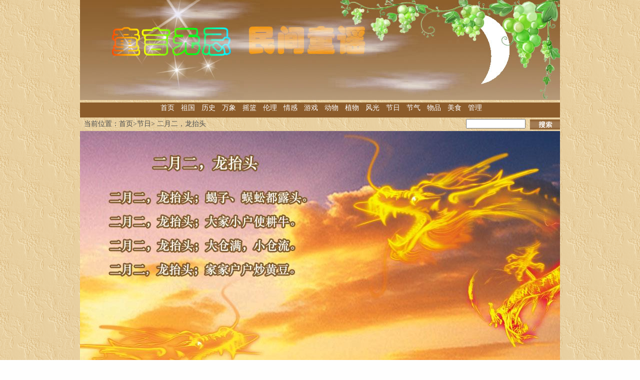

--- FILE ---
content_type: text/html; charset=utf-8
request_url: http://zgmjty.com/Admin/Poem.aspx?ArticleID=295
body_size: 6935
content:

<!DOCTYPE html PUBLIC "-//W3C//DTD XHTML 1.0 Transitional//EN" "http://www.w3.org/TR/xhtml1/DTD/xhtml1-transitional.dtd">

<html xmlns="http://www.w3.org/1999/xhtml">
<head id="ctl00_Head1"><meta http-equiv="X-UA-Compatible" content="IE=EmulateIE7" /><title>
	民间童谣
</title>

<style type="text/css">
#spotlight{
filter:light
}
#nav {
  z-index: 100;
  left: 50px!important;left:50px;
  width: 960px;
  position: absolute;
  top: 360px
</style>
<link href="../App_Themes/Default/Css/web.css" rel="stylesheet" type="text/css" /></head>
<body  style="background-color:#FEFEFE">
   <center>
      <form name="aspnetForm" method="post" action="Poem.aspx?ArticleID=295" id="aspnetForm">
<div>
<input type="hidden" name="__EVENTTARGET" id="__EVENTTARGET" value="" />
<input type="hidden" name="__EVENTARGUMENT" id="__EVENTARGUMENT" value="" />
<input type="hidden" name="__VIEWSTATE" id="__VIEWSTATE" value="/[base64]/[base64]/[base64]" />
</div>

<script type="text/javascript">
//<![CDATA[
var theForm = document.forms['aspnetForm'];
if (!theForm) {
    theForm = document.aspnetForm;
}
function __doPostBack(eventTarget, eventArgument) {
    if (!theForm.onsubmit || (theForm.onsubmit() != false)) {
        theForm.__EVENTTARGET.value = eventTarget;
        theForm.__EVENTARGUMENT.value = eventArgument;
        theForm.submit();
    }
}
//]]>
</script>


<script src="/WebResource.axd?d=cAWHcBQgCP3Ai3Bs_Zz6kd6BfgptTloxQA7uHeVuuIIjb9iRn-2oKJ6mok7OQUnANmRZ-pT2eaFc6WxyyLmwm5_Q_R41&amp;t=636271959297880478" type="text/javascript"></script>


<script src="/ScriptResource.axd?d=vu8z9vnlZiph-3PSSqQyKSn85DKJ6qKt3-OvmIrSgOffxsMUW9nBaKEkIa58GjuG4lcEb_k9WH97m9CzU95IfQbQBFNg8k4h4Lqisk8w4iLGHk0Dqo8RJgtsr1kcsszQbZgJSU53kQ6OQ62jfrpjT-zmpIHOeiK9q2fp6dizKg9Sg6280&amp;t=3f4a792d" type="text/javascript"></script>
<script src="/ScriptResource.axd?d=8PJ5lxE2jO6pixrwDlfXTK2CmV1qSNoiCjM1dEijTHz3g0E_rPR2DOxDI2Tlv7AdGNb7L0qJm9goISWjSN8saQtWRxGOqEMhzdm_wlskRIBOkyMi-Fem07o0BbClQd4YGgeeguljYOMfAQxnqt2E7anYZt8R1lULjnkNTTf7EjzksK160&amp;t=3f4a792d" type="text/javascript"></script>
<div>

	<input type="hidden" name="__VIEWSTATEGENERATOR" id="__VIEWSTATEGENERATOR" value="D022E011" />
</div>
         <div style="width:960px;margin:0 auto;background-image:url(../App_Themes/Default/Images/body.gif)"> 
            
<link href="../App_Themes/Default/Css/web.css" rel="stylesheet" type="text/css" />
  <div class="banner wd960" style="background-image:url(../Images/tywj/mjty.jpg)">
    <!--<object codeBase="http://download.macromedia.com/pub/shockwave/cabs/flash/swflash.cab#version=6,0,29,0"
     height="200" width="960" classid="clsid:D27CDB6E-AE6D-11cf-96B8-444553540000">
     <param name="movie" value="../App_Themes/Default/Flash/index.swf"/>
     <param name="quality" value="high"/>
	 <embed src="../App_Themes/Default/Flash/index.swf" quality="high" pluginspage="http://www.macromedia.com/go/getflashplayer" 
      type="application/x-shockwave-flash" width="960" height="200"></embed>	 	  
     </object>-->
  </div>
 

            
<link href="../App_Themes/Default/Css/web.css" rel="stylesheet" type="text/css" />
<div class="menu wd960 menubg2">
            <UL>
              <LI><A href="../index.aspx">首页</A> </LI>
              <LI><A href="../pages/Motherland.aspx">祖国</A> </LI>
              <LI><A href="../pages/History.aspx">历史</A> </LI>
              <LI><A href="../pages/Community.aspx">万象</A> </LI>
              <LI><A href="../pages/Lullaby.aspx">摇篮</A></LI>
              <LI><A href="../pages/Ethics.aspx">伦理</A></LI>
              <LI><A href="../pages/Emotion.aspx">情感</A></LI>
              <LI><A href="../pages/Game.aspx">游戏</A></LI>
              <LI><A href="../pages/Animal.aspx">动物</A> </LI>
              <LI><A href="../pages/Plant.aspx">植物</A> </LI>
              <LI><A href="../pages/Scene.aspx">风光</A> </LI>
              <LI><A href="../pages/Festival.aspx">节日</A></LI>
              <LI><A href="../pages/SolarTerms.aspx">节气</A> </LI>
              <LI><A href="../pages/thing.aspx">物品</A></LI>              
              <LI><A href="../pages/Food.aspx">美食</A></LI>              
              <LI><A href="../Desktop/UserLogin.aspx">管理</A></LI>            
            </UL>
</div> 
            

<script type="text/javascript">
//<![CDATA[
Sys.WebForms.PageRequestManager._initialize('ctl00$ContentPlaceHolder1$ScriptManager1', document.getElementById('aspnetForm'));
Sys.WebForms.PageRequestManager.getInstance()._updateControls(['tctl00$ContentPlaceHolder1$UpFestival','tctl00$ContentPlaceHolder1$up1'], [], [], 90);
//]]>
</script>

    <!--导航及搜索-->
    <div class="wd960">
        <!--导航-->
        <div style="width:600px;float:left;text-align:left;line-height:26px;margin-left:8px;font-size:14px">
            <div style=" float:left">当前位置：<a href='../index.aspx' target="_blank">首页</a>> 
            </div>
            
            
            
            
            
            
            
            
            
            
            
            
            
            
            
            
            
            
            <div id="ctl00_ContentPlaceHolder1_UpFestival">
	         
            <div style=" float:left">
               
				    <div>  
				       <a href='../pages/Festival.aspx' target="_blank">节日</a>
				    </div> 
                 
            </div> 
              
</div>
            
            
            
            
            <div style="float:left">   
               >
               <span id="ctl00_ContentPlaceHolder1_Label1_1">二月二，龙抬头</span>
            <div>
               
           </div>   
            </div>             
        </div>
        <!--导航结束-->
        <!--搜索-->       
        <div style="float:right;line-height:26px">
           <input name="ctl00$ContentPlaceHolder1$tbKeyword" type="text" id="ctl00_ContentPlaceHolder1_tbKeyword" class="InputCss" style="width:115px;" />&nbsp;&nbsp;
           <input type="image" name="ctl00$ContentPlaceHolder1$ibtCommit" id="ctl00_ContentPlaceHolder1_ibtCommit" src="../App_Themes/Default/Images/Search.gif" alt="搜索" align="absmiddle" style="border-width:0px;" />				
        </div>
        <!--搜索结束-->
        <div style="clear:both"></div> 
    </div>
    <!--导航及搜索结束-->
    <!--文章及图片--> 
    <div style="width:960px;margin-top:1px;border-bottom:#8c5c2b double 2px">           
      <!--图文合并方式-->
      <div id="ctl00_ContentPlaceHolder1_up1">
	
	  <!--注释-->	  
	  <div style="width:960px;font-size:14px;line-height:28px;background-image:url(../App_Themes/Default/Images/flower.gif);background-repeat:no-repeat">
	      
               <div class="wd960 tal">
                 
               </div>                
              
	  </div>
	  <!--注释结束-->       
       <div  style="width:960px">                	         
	      		      
		        <div style="width:960px">
		          <img id="ctl00_ContentPlaceHolder1_ReImage_ctl00_Image1" Border="0" src="../Illustration/%E8%8A%82%E6%97%A5/%E4%BA%8C%E6%9C%88%E4%BA%8C%EF%BC%8C%E9%BE%99%E6%8A%AC%E5%A4%B4.jpg" style="height:720px;width:960px;border-width:0px;" />
                </div>                
                           
       </div> 
      
</div>          
      <!--图文合并方式结束-->
      <!--暂无图片方式-->
                
      <!--暂无图片方式结束-->             
      <!--文章属性、评论及登陆-->
      <div style="width:960px">
         <!--文章属性及评论-->    
         <div class="wd400 fl"> 
           		                  
		         <!--来源及打开次数-->		         
		         <div class="fl wd228 tal fs12 mt2">		           
                   来源:根据记忆整理 (已被打开过7858次)           
                 </div>
                 <!--来源打开次数结束-->     
                 <!--评论-->                  
                 <div  class="fl">
                   <input type="image" name="ctl00$ContentPlaceHolder1$ReArticle$ctl00$btnComment" id="ctl00_ContentPlaceHolder1_ReArticle_ctl00_btnComment" src="../App_Themes/Default/Images/comment.jpg" style="border-width:0px;width:60px;" />
                 </div>
                 <!--评论结束-->                             
              
         </div>
         <!--文章属性及评论结束-->
         <!--用户登陆-->
         <div class="wd500 fr">
            
<link href="../App_Themes/Default/Css/web.css" rel="stylesheet" type="text/css" />
  <div class="wd500">
    <div id="ctl00_ContentPlaceHolder1_SignInUC1_plLogin">
	
        <div style="float:left;font-size:12px;line-height:20px;margin-top:2px">&nbsp;&nbsp;名称&nbsp;&nbsp;
        </div>
        <div style="float:left">
          <input name="ctl00$ContentPlaceHolder1$SignInUC1$tbUsername" type="text" id="ctl00_ContentPlaceHolder1_SignInUC1_tbUsername" class="InputCss" style="width:115px;" />
        </div> 
        <div style="float:left;font-size:12px;line-height:20px;margin-top:2px">&nbsp;&nbsp;密码&nbsp;&nbsp;
        </div>
        <div style="float:left">
          <input name="ctl00$ContentPlaceHolder1$SignInUC1$tbPassword" type="password" id="ctl00_ContentPlaceHolder1_SignInUC1_tbPassword" class="InputCss" style="width:115px;" />
        </div>
        <div style="float:left;margin-top:3px">&nbsp;
          <input type="image" name="ctl00$ContentPlaceHolder1$SignInUC1$ibtLogin" id="ctl00_ContentPlaceHolder1_SignInUC1_ibtLogin" src="../App_Themes/Default/Images/login.jpg" alt="登录" style="border-width:0px;" />&nbsp;
          <a id="ctl00_ContentPlaceHolder1_SignInUC1_hlRegister" href="../Desktop/Register.aspx" target="_blank"><img src="../App_Themes/Default/Images/register.jpg" alt="注册" style="border-width:0px;" /></a>&nbsp;        
        </div>
    
</div>
  </div> 
  <div class="wd200" style="margin-left:300px">  
       
  </div>   
 
         </div>
         <div style="clear:both">
         </div>
         <!--用户登陆结束-->   
      </div>
      <!--文章属性结束及登陆-->     	  
  	</div>
  	<!--文章及图片结束-->
  	<!--相关文章及其分页,法律声明-->
  	<div style="width:960px;margin:0 auto;background-image:url(../App_Themes/Default/Images/body.gif)">  
  	  <!--相关文章及其分页-->
  	  <div style="width:960px;margin-top:10px">
	     <div style="text-align:left;margin-left:10px;padding-bottom:10px; margin-bottom:10px;font-family:宋体;font-size:16px;line-height:16px;color:Black;">
	     相关文章：
	     </div>
	     <div style="margin-left:10px;text-align:left">
		   <div>
	<table cellspacing="0" border="0" id="ctl00_ContentPlaceHolder1_gvArticle" style="border-collapse:collapse;">
		<tr>
			<td>            
                    <a href="Poem.aspx?ArticleID=51" target="_blank">
                      <div style="text-align:left;font-family:宋体;font-size:12px;line-height:18px;color:Black">新年到
                      </div>
                    </a>
                  </td>
		</tr><tr>
			<td>            
                    <a href="Poem.aspx?ArticleID=52" target="_blank">
                      <div style="text-align:left;font-family:宋体;font-size:12px;line-height:18px;color:Black">过了腊八就是年（一）
                      </div>
                    </a>
                  </td>
		</tr><tr>
			<td>            
                    <a href="Poem.aspx?ArticleID=53" target="_blank">
                      <div style="text-align:left;font-family:宋体;font-size:12px;line-height:18px;color:Black">二月二
                      </div>
                    </a>
                  </td>
		</tr><tr>
			<td>            
                    <a href="Poem.aspx?ArticleID=54" target="_blank">
                      <div style="text-align:left;font-family:宋体;font-size:12px;line-height:18px;color:Black">岁时谣
                      </div>
                    </a>
                  </td>
		</tr><tr>
			<td>            
                    <a href="Poem.aspx?ArticleID=177" target="_blank">
                      <div style="text-align:left;font-family:宋体;font-size:12px;line-height:18px;color:Black">十二个月节庆小调
                      </div>
                    </a>
                  </td>
		</tr><tr>
			<td><table border="0">
				<tr>
					<td><span>1</span></td><td><a href="javascript:__doPostBack('ctl00$ContentPlaceHolder1$gvArticle','Page$2')">2</a></td><td><a href="javascript:__doPostBack('ctl00$ContentPlaceHolder1$gvArticle','Page$3')">3</a></td><td><a href="javascript:__doPostBack('ctl00$ContentPlaceHolder1$gvArticle','Page$4')">4</a></td><td><a href="javascript:__doPostBack('ctl00$ContentPlaceHolder1$gvArticle','Page$5')">5</a></td><td><a href="javascript:__doPostBack('ctl00$ContentPlaceHolder1$gvArticle','Page$6')">6</a></td>
				</tr>
			</table></td>
		</tr>
	</table>
</div>	              
	     </div>
	  </div>	
	  <!--相关文章及其分页结束-->
	  <!--法律声明-->
      <div style="width:960px;text-align:left;border-top:#8c5c2b double 2px;font-size:12px; color:#8c5c2b;margin-top:20px; padding-top:5px;padding-bottom:5px">
     <p>&nbsp;&nbsp;&nbsp;&nbsp;&nbsp;&nbsp;<strong>声明：</strong><br/>&nbsp;&nbsp;&nbsp;&nbsp;&nbsp;&nbsp;1、本网站中的文章（包括转贴文章）的版权仅归原作者所有，若作者有版权声明的或文章从其它网站转载而附带有原所有站的版权声明者，其版权归属以附带声明为准。
     <br/>&nbsp;&nbsp;&nbsp;&nbsp;&nbsp;&nbsp;2、本网站转载于网络的资讯内容及文章，我们会尽可能注明出处，但不排除来源不明的情况。如果您觉得侵犯了您的权益，请通知我们更正。若未声明，则视为默许。由此而导致的任何法律争议和后果，本站不承担任何责任。
     <br/>&nbsp;&nbsp;&nbsp;&nbsp;&nbsp;&nbsp;3、本网站所转载的资讯内容，仅代表作者本人的观点，与本网站立场无关。
     </p> 
    </div>
  	  <!--法律声明结束-->
  	</div>
  	<!--相关文章及其分页,法律声明结束-->

            
<link href="../App_Themes/Default/Css/web.css" type="text/css" rel="stylesheet" />
<div class="footer">
  <p>
     民间童谣网版权所有<br/>
     <a  title="工业和信息化部网站备案管理系统"  href="https://beian.miit.gov.cn/" target="_blank" style="color:#ffffff;font-size:12px">京ICP备12036754-1号</a><br>京公网安备11011102014003号
  </p>
      
  </div>

         </div>    
      

<script type="text/javascript">
//<![CDATA[
Sys.Application.initialize();
//]]>
</script>
</form>
    </center>
</body>
</html>

--- FILE ---
content_type: text/css
request_url: http://zgmjty.com/App_Themes/Default/Css/web.css
body_size: 2540
content:
*body{font-family:宋体;font-size:12px;color:#4D4D4D;background-image:url(../Images/body.gif)}
/**body{font-family:宋体;font-size:12px;color:#4D4D4D;background-image:url(../Images/bodybg.jpg)}*/
body{font-family:宋体;font-size:12px;color:#4D4D4D;background-image:url(../Images/body.gif)}
 /*body{font-family:宋体;font-size:12px;color:#4D4D4D;background-image:url(../Images/bodybg.jpg);background-repeat:no-repeat;background-position:center top;background-color:#e8d0a1}*/
/**P{}*/
*{padding:0;margin:0;}
IMG {BORDER-TOP-STYLE: none; BORDER-RIGHT-STYLE: none; BORDER-LEFT-STYLE: none; BORDER-BOTTOM-STYLE: none}
ul{list-style:none;}
a{color:#4D4D4D;text-decoration:none;}
a:hover{color:#D90000;text-decoration:underland;}
.abs{position:absolute;}
.b0 {border:0px}
.banner {OVERFLOW: hidden; HEIGHT: 200px}
.biaoti{height:23px;background-color:#8c5c2b;overflow:hidden;}
.biaoti2{height:31px;background-position:0px -182px;overflow:hidden;}
.biaotiArrow{display:block;width:18px;height:23px;background-position:0px -376px;}
.border1{border-bottom-color:#8c5c2b;border-bottom-style:solid;border-bottom-width:1px}
.cl{font-size:0px;height:0px;line-height:0px;clear:both;}
.colLeft{width:960px;border:1px solid #ddd;margin:0 auto;} 
.dpi{_display:inline}
.fl{float:left;}
.footer {width:960px;background:#8c5c2b;text-align: center;clear:both;font-size:12px;padding-bottom:10px;padding-top:10px;color:#ffffff}
.fr{float:right;}
/*font_size*/
.fs12{font-size:12px;line-height:20px}
.fs14{font-size:14px;line-height:23px}
.fs16{font-size:16px;line-height:25px}
.fs21{font-size:21px;line-height:30px;font-weight:bold;}
.fs25{font-size:25px;line-height:60px;font-weight:bold;}
.fs36{font-size:36px;line-height:90px;color:White;font-weight:bold;font-family: 微软雅黑;}
.fs60{font-size:60px;line-height:90px;}
.gengduo{display:block;height:23px;line-height:26px;background-position:28px -422px;width:29px;margin-right:6px;padding-right:15px;display:inline;overflow:hidden;font-size:12px;font-weight:normal;}
/* height */
.hg5{height:5px;}
.hg25{height:25px;}
.hg30{height:30px;}
.hg120{height:120px;}
.hg129{height:129px;overflow:hidden;}
.hg178{height:178px;overflow:hidden;}
.hg180{height:180px;overflow:hidden;}
.hg193{height:193px;overflow:hidden;}
.hg200{height:200px;overflow:hidden;}
.hg225{height:225px;overflow:hidden;}
.hg245{height:245px;overflow:hidden;}
.hg275{height:275px;overflow:hidden;}
.hg290{height:290px}
.hg300{height:300px}
.hg310{height:310px;overflow:hidden;}
.hg320{height:320px}
.ImageIndex{}
.ImageIndex dl{float:left;margin-left:8px;display:inline;width:120px;}
.ImageIndex dt{width:120px;height:90px;margin-top:10px}
.ImageIndex dt img{width:120px;height:90px;background-color:#fcc88c;}
.ImageIndex dd{width:120px;height:22px;line-height:22px;text-align:center;overflow:hidden;}
.ImageIndex dd a,.ImageIndex dd a:hover{color:#4B4D4C;}
.language{margin-left:24px;display:inline;float:right;}
/* menu */
.menubg1{background:url(../Images/menu_bg_red.jpg);}
.menubg2{background-color:#8c5c2b;}
.menu{height:30px;}
.menu ul{TEXT-ALIGN:center;MARGIN-TOP:5px;MARGIN-RIGHT:5px}
.menu ul li{width:60px;text-align:center;margin:0px 0px 0px 10px;display:inline;height:22px;line-height:22px;overflow:hidden; }
.menu ul li a,.menu ul li a:hover{color:#FEFEFF;}
/* margin */
.mt5,.banner,.fouceBox{margin-top:5px;}
.ml8{margin-left:8px}
.ml10{margin-left:10px}
.ml30{margin-left:30px}
.mt2{margin-top:2px;}
.mt8{margin-top:8px;}
.mt10{margin-top:10px;}
.mt20{margin-top:20px;}
.mg5{margin:5px}    
.mg10{margin:10px}
.ofh{overflow:hidden;}
.ofh2{width:80px;height:20px;overflow:hidden;margin:0}
.rel{position:relative;}
.sc1 {width:600px;float:left;text-align:left;line-height:30px;margin-left:8px}	
.sc2 {float:right;line-height:30px}
.tal{text-align:left;}
.tac{text-align:center;}
.tar{text-align:right;}
.titNeirong{display:block;height:23px;line-height:23px;padding-left:17px;font-size:14px;color:#012475;font-weight:bold;width:137px;}
/* width */
.wd960{width:960px;margin:0 auto;}
.wd958{width:958px;}
.wd800{width:800px;}
.wd790{width:790px;}
.wd786{width:786px;}
.wd759{width:759px;}
.wd740{width:740px;}
.wd640{width:640px;_display:inline}
.wd627{width:627px;}
.wd600{width:600px;}
.wd500{width:500px;}
.wd460{width:460px;}
.wd400{width:400px;}
.wd330{width:330px;}
.wd315{width:315px;}
.wd302{width:302px;}
.wd300{width:300px;}
.wd299{width:299px;_display:inline}
.wd294{width:294px;_display:inline}
.wd200{width:200px;}
.wd228{width:228px;}
.wd225{width:225px;}
.wd190{width:190px;}
.wd164{width:164px;}
.wd147{width:147px;}
.wd100{width:100px;}
.wd94{width:94px;}
.wd85{width:85px;}
.wd80{width:80px;}
.web{background:url(../Images/titBg.gif) repeat-x;}
/*allPic*/
.webUrl,.biaotiArrow,.gengduo,.newsAll ul li{background:url(../Images/allPic.gif) no-repeat;}
/*web*/
.web{height:24px;background-position:0px 0px;line-height:24px;color:#FEFDFF;padding:0px 10px 0px 16px; width:934px; font-family:Arial, Helvetica, sans-serif;}
.web a,.web a:hover{color:#FEFDFF;}
.webUrl{display:block;height:24px;background-position:0px 11px;padding-left:20px;}


/*最初设置预留下来的*/
#content {width: 960px;}
#content #content_left {float:left;width: 640px;padding: 0 10px 0 0;}
#content #content_right {float: right;width: 300px;margin-left:-15px;} 
.LeftTD{border-width:1;height:30;border-collapse:collapse;font-family: Tahoma;}
.l-l-font2{font-family: "宋体";font-size: 13px;line-height: 25px;color: #000000;}
.l-r-space{padding: 12px;}
.Button{font-family: "Tahoma";font-size: 9pt; color: #003399;  border: 1px #003399 solid;color:#006699;
        BORDER-BOTTOM: #93bee2 1px solid;BORDER-LEFT: #93bee2 1px solid;BORDER-RIGHT: #93bee2 1px solid;
        BORDER-TOP: #93bee2 1px solid;background-image:url(../Images/c_annu.gif);background-color: #e8f4ff;CURSOR: hand;
        font-style: normal;}
.Table{width:100%;font-size: 9pt;border:0;font-family: Tahoma;}
.Text{font:Tahoma;font-size:9pt;}        
.TextBox{font-family: "Tahoma";font-size:9pt;}



A
{
	font-size: 14px;
	text-decoration: none;
}
A:ACTIVE
{
	color: red;
	text-decoration: none;
}
A:FOCUS
{
	color: red;
	text-decoration: none;
}
A:HOVER
{
	color: red;
	text-decoration: underland;
}
A:LINK
{	
	text-decoration: none;
}

a.click-1:link
{
	color:#494949;
	text-decoration: none;
}
a.click-1:visited
{
	color:#cccccc;
	text-decoration: none;
}
a.click-1:hover
{
	color:#000000
}
a.click-1:active
{
	color:#000000
}
a.click-2:link
{
	color:#006CC3;
	text-decoration: none;
}
a.click-2:visited
{
	color:#cccccc;
	text-decoration: none;
}
a.click-2:hover
{
	color:#cccccc
}
a.click-2:active
{
	color:#cccccc
}
a:link
{
	font-family: "宋体";
	font-size: 14px;
	text-decoration: none;
}
a:hover {
	font-family: "宋体";
	font-size: 14px;
	text-decoration: none;
}

